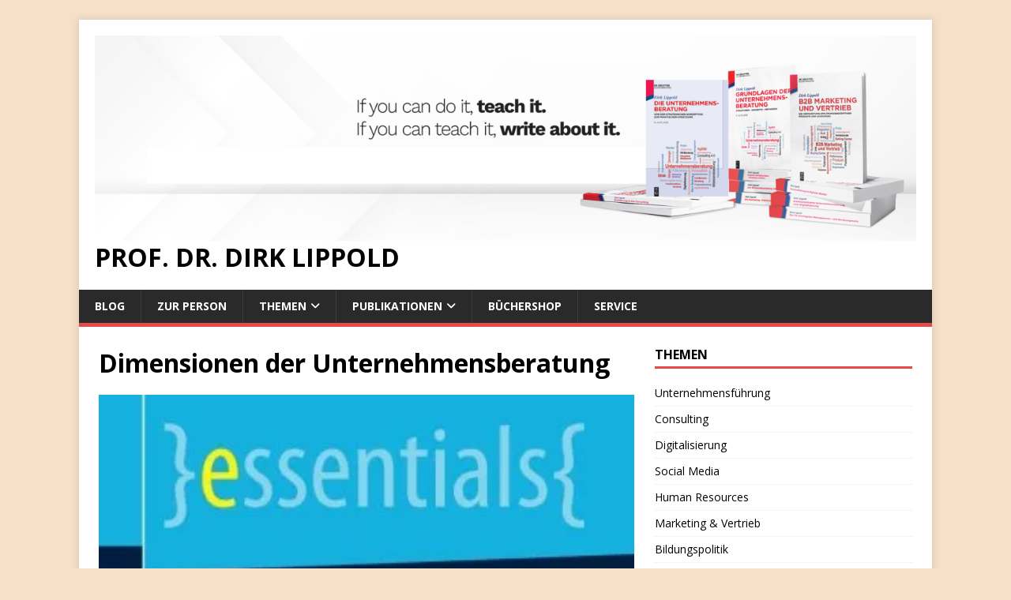

--- FILE ---
content_type: text/html; charset=UTF-8
request_url: https://dialog-lippold.de/wie-man-sich-dem-phaenomen-unternehmensberatung-am-besten-naehern-kann/dimensionen-der-unternehmensberatung-4
body_size: 13967
content:
<!DOCTYPE html>
<html class="no-js" lang="de">
<head>
<meta charset="UTF-8">
<meta name="viewport" content="width=device-width, initial-scale=1.0">
<link rel="profile" href="https://gmpg.org/xfn/11" />
<meta name='robots' content='index, follow, max-image-preview:large, max-snippet:-1, max-video-preview:-1' />

	<!-- This site is optimized with the Yoast SEO plugin v22.1 - https://yoast.com/wordpress/plugins/seo/ -->
	<title>Dimensionen der Unternehmensberatung - Prof. Dr. Dirk Lippold</title>
	<link rel="canonical" href="https://dialog-lippold.de/wie-man-sich-dem-phaenomen-unternehmensberatung-am-besten-naehern-kann/dimensionen-der-unternehmensberatung-4/" />
	<meta property="og:locale" content="de_DE" />
	<meta property="og:type" content="article" />
	<meta property="og:title" content="Dimensionen der Unternehmensberatung - Prof. Dr. Dirk Lippold" />
	<meta property="og:url" content="https://dialog-lippold.de/wie-man-sich-dem-phaenomen-unternehmensberatung-am-besten-naehern-kann/dimensionen-der-unternehmensberatung-4/" />
	<meta property="og:site_name" content="Prof. Dr. Dirk Lippold" />
	<meta property="og:image" content="https://dialog-lippold.de/wie-man-sich-dem-phaenomen-unternehmensberatung-am-besten-naehern-kann/dimensionen-der-unternehmensberatung-4" />
	<meta property="og:image:width" content="353" />
	<meta property="og:image:height" content="500" />
	<meta property="og:image:type" content="image/jpeg" />
	<meta name="twitter:card" content="summary_large_image" />
	<script type="application/ld+json" class="yoast-schema-graph">{"@context":"https://schema.org","@graph":[{"@type":"WebPage","@id":"https://dialog-lippold.de/wie-man-sich-dem-phaenomen-unternehmensberatung-am-besten-naehern-kann/dimensionen-der-unternehmensberatung-4/","url":"https://dialog-lippold.de/wie-man-sich-dem-phaenomen-unternehmensberatung-am-besten-naehern-kann/dimensionen-der-unternehmensberatung-4/","name":"Dimensionen der Unternehmensberatung - Prof. Dr. Dirk Lippold","isPartOf":{"@id":"https://dialog-lippold.de/#website"},"primaryImageOfPage":{"@id":"https://dialog-lippold.de/wie-man-sich-dem-phaenomen-unternehmensberatung-am-besten-naehern-kann/dimensionen-der-unternehmensberatung-4/#primaryimage"},"image":{"@id":"https://dialog-lippold.de/wie-man-sich-dem-phaenomen-unternehmensberatung-am-besten-naehern-kann/dimensionen-der-unternehmensberatung-4/#primaryimage"},"thumbnailUrl":"https://i0.wp.com/dialog-lippold.de/wp-content/uploads/2016/10/Dimensionen-der-Unternehmensberatung-1.jpg?fit=353%2C500&ssl=1","datePublished":"2017-03-05T12:20:42+00:00","dateModified":"2017-03-05T12:20:42+00:00","breadcrumb":{"@id":"https://dialog-lippold.de/wie-man-sich-dem-phaenomen-unternehmensberatung-am-besten-naehern-kann/dimensionen-der-unternehmensberatung-4/#breadcrumb"},"inLanguage":"de","potentialAction":[{"@type":"ReadAction","target":["https://dialog-lippold.de/wie-man-sich-dem-phaenomen-unternehmensberatung-am-besten-naehern-kann/dimensionen-der-unternehmensberatung-4/"]}]},{"@type":"ImageObject","inLanguage":"de","@id":"https://dialog-lippold.de/wie-man-sich-dem-phaenomen-unternehmensberatung-am-besten-naehern-kann/dimensionen-der-unternehmensberatung-4/#primaryimage","url":"https://i0.wp.com/dialog-lippold.de/wp-content/uploads/2016/10/Dimensionen-der-Unternehmensberatung-1.jpg?fit=353%2C500&ssl=1","contentUrl":"https://i0.wp.com/dialog-lippold.de/wp-content/uploads/2016/10/Dimensionen-der-Unternehmensberatung-1.jpg?fit=353%2C500&ssl=1"},{"@type":"BreadcrumbList","@id":"https://dialog-lippold.de/wie-man-sich-dem-phaenomen-unternehmensberatung-am-besten-naehern-kann/dimensionen-der-unternehmensberatung-4/#breadcrumb","itemListElement":[{"@type":"ListItem","position":1,"name":"Startseite","item":"https://dialog-lippold.de/"},{"@type":"ListItem","position":2,"name":"Wie man sich dem Phänomen &#8222;Unternehmensberatung&#8220; am besten nähern kann","item":"https://dialog-lippold.de/wie-man-sich-dem-phaenomen-unternehmensberatung-am-besten-naehern-kann"},{"@type":"ListItem","position":3,"name":"Dimensionen der Unternehmensberatung"}]},{"@type":"WebSite","@id":"https://dialog-lippold.de/#website","url":"https://dialog-lippold.de/","name":"Prof. Dr. Dirk Lippold","description":"","potentialAction":[{"@type":"SearchAction","target":{"@type":"EntryPoint","urlTemplate":"https://dialog-lippold.de/?s={search_term_string}"},"query-input":"required name=search_term_string"}],"inLanguage":"de"}]}</script>
	<!-- / Yoast SEO plugin. -->


<link rel='dns-prefetch' href='//secure.gravatar.com' />
<link rel='dns-prefetch' href='//stats.wp.com' />
<link rel='dns-prefetch' href='//fonts.googleapis.com' />
<link rel='dns-prefetch' href='//v0.wordpress.com' />
<link rel='dns-prefetch' href='//i0.wp.com' />
<link rel='dns-prefetch' href='//c0.wp.com' />
<link rel="alternate" type="application/rss+xml" title="Prof. Dr. Dirk Lippold &raquo; Feed" href="https://dialog-lippold.de/feed" />
<link rel="alternate" type="application/rss+xml" title="Prof. Dr. Dirk Lippold &raquo; Kommentar-Feed" href="https://dialog-lippold.de/comments/feed" />
<link rel="alternate" type="application/rss+xml" title="Prof. Dr. Dirk Lippold &raquo; Dimensionen der Unternehmensberatung-Kommentar-Feed" href="https://dialog-lippold.de/wie-man-sich-dem-phaenomen-unternehmensberatung-am-besten-naehern-kann/dimensionen-der-unternehmensberatung-4/feed" />
<link rel="alternate" title="oEmbed (JSON)" type="application/json+oembed" href="https://dialog-lippold.de/wp-json/oembed/1.0/embed?url=https%3A%2F%2Fdialog-lippold.de%2Fwie-man-sich-dem-phaenomen-unternehmensberatung-am-besten-naehern-kann%2Fdimensionen-der-unternehmensberatung-4" />
<link rel="alternate" title="oEmbed (XML)" type="text/xml+oembed" href="https://dialog-lippold.de/wp-json/oembed/1.0/embed?url=https%3A%2F%2Fdialog-lippold.de%2Fwie-man-sich-dem-phaenomen-unternehmensberatung-am-besten-naehern-kann%2Fdimensionen-der-unternehmensberatung-4&#038;format=xml" />
<style id='wp-img-auto-sizes-contain-inline-css' type='text/css'>
img:is([sizes=auto i],[sizes^="auto," i]){contain-intrinsic-size:3000px 1500px}
/*# sourceURL=wp-img-auto-sizes-contain-inline-css */
</style>
<style id='wp-emoji-styles-inline-css' type='text/css'>

	img.wp-smiley, img.emoji {
		display: inline !important;
		border: none !important;
		box-shadow: none !important;
		height: 1em !important;
		width: 1em !important;
		margin: 0 0.07em !important;
		vertical-align: -0.1em !important;
		background: none !important;
		padding: 0 !important;
	}
/*# sourceURL=wp-emoji-styles-inline-css */
</style>
<style id='wp-block-library-inline-css' type='text/css'>
:root{--wp-block-synced-color:#7a00df;--wp-block-synced-color--rgb:122,0,223;--wp-bound-block-color:var(--wp-block-synced-color);--wp-editor-canvas-background:#ddd;--wp-admin-theme-color:#007cba;--wp-admin-theme-color--rgb:0,124,186;--wp-admin-theme-color-darker-10:#006ba1;--wp-admin-theme-color-darker-10--rgb:0,107,160.5;--wp-admin-theme-color-darker-20:#005a87;--wp-admin-theme-color-darker-20--rgb:0,90,135;--wp-admin-border-width-focus:2px}@media (min-resolution:192dpi){:root{--wp-admin-border-width-focus:1.5px}}.wp-element-button{cursor:pointer}:root .has-very-light-gray-background-color{background-color:#eee}:root .has-very-dark-gray-background-color{background-color:#313131}:root .has-very-light-gray-color{color:#eee}:root .has-very-dark-gray-color{color:#313131}:root .has-vivid-green-cyan-to-vivid-cyan-blue-gradient-background{background:linear-gradient(135deg,#00d084,#0693e3)}:root .has-purple-crush-gradient-background{background:linear-gradient(135deg,#34e2e4,#4721fb 50%,#ab1dfe)}:root .has-hazy-dawn-gradient-background{background:linear-gradient(135deg,#faaca8,#dad0ec)}:root .has-subdued-olive-gradient-background{background:linear-gradient(135deg,#fafae1,#67a671)}:root .has-atomic-cream-gradient-background{background:linear-gradient(135deg,#fdd79a,#004a59)}:root .has-nightshade-gradient-background{background:linear-gradient(135deg,#330968,#31cdcf)}:root .has-midnight-gradient-background{background:linear-gradient(135deg,#020381,#2874fc)}:root{--wp--preset--font-size--normal:16px;--wp--preset--font-size--huge:42px}.has-regular-font-size{font-size:1em}.has-larger-font-size{font-size:2.625em}.has-normal-font-size{font-size:var(--wp--preset--font-size--normal)}.has-huge-font-size{font-size:var(--wp--preset--font-size--huge)}.has-text-align-center{text-align:center}.has-text-align-left{text-align:left}.has-text-align-right{text-align:right}.has-fit-text{white-space:nowrap!important}#end-resizable-editor-section{display:none}.aligncenter{clear:both}.items-justified-left{justify-content:flex-start}.items-justified-center{justify-content:center}.items-justified-right{justify-content:flex-end}.items-justified-space-between{justify-content:space-between}.screen-reader-text{border:0;clip-path:inset(50%);height:1px;margin:-1px;overflow:hidden;padding:0;position:absolute;width:1px;word-wrap:normal!important}.screen-reader-text:focus{background-color:#ddd;clip-path:none;color:#444;display:block;font-size:1em;height:auto;left:5px;line-height:normal;padding:15px 23px 14px;text-decoration:none;top:5px;width:auto;z-index:100000}html :where(.has-border-color){border-style:solid}html :where([style*=border-top-color]){border-top-style:solid}html :where([style*=border-right-color]){border-right-style:solid}html :where([style*=border-bottom-color]){border-bottom-style:solid}html :where([style*=border-left-color]){border-left-style:solid}html :where([style*=border-width]){border-style:solid}html :where([style*=border-top-width]){border-top-style:solid}html :where([style*=border-right-width]){border-right-style:solid}html :where([style*=border-bottom-width]){border-bottom-style:solid}html :where([style*=border-left-width]){border-left-style:solid}html :where(img[class*=wp-image-]){height:auto;max-width:100%}:where(figure){margin:0 0 1em}html :where(.is-position-sticky){--wp-admin--admin-bar--position-offset:var(--wp-admin--admin-bar--height,0px)}@media screen and (max-width:600px){html :where(.is-position-sticky){--wp-admin--admin-bar--position-offset:0px}}
.has-text-align-justify{text-align:justify;}

/*# sourceURL=wp-block-library-inline-css */
</style><style id='global-styles-inline-css' type='text/css'>
:root{--wp--preset--aspect-ratio--square: 1;--wp--preset--aspect-ratio--4-3: 4/3;--wp--preset--aspect-ratio--3-4: 3/4;--wp--preset--aspect-ratio--3-2: 3/2;--wp--preset--aspect-ratio--2-3: 2/3;--wp--preset--aspect-ratio--16-9: 16/9;--wp--preset--aspect-ratio--9-16: 9/16;--wp--preset--color--black: #000000;--wp--preset--color--cyan-bluish-gray: #abb8c3;--wp--preset--color--white: #ffffff;--wp--preset--color--pale-pink: #f78da7;--wp--preset--color--vivid-red: #cf2e2e;--wp--preset--color--luminous-vivid-orange: #ff6900;--wp--preset--color--luminous-vivid-amber: #fcb900;--wp--preset--color--light-green-cyan: #7bdcb5;--wp--preset--color--vivid-green-cyan: #00d084;--wp--preset--color--pale-cyan-blue: #8ed1fc;--wp--preset--color--vivid-cyan-blue: #0693e3;--wp--preset--color--vivid-purple: #9b51e0;--wp--preset--gradient--vivid-cyan-blue-to-vivid-purple: linear-gradient(135deg,rgb(6,147,227) 0%,rgb(155,81,224) 100%);--wp--preset--gradient--light-green-cyan-to-vivid-green-cyan: linear-gradient(135deg,rgb(122,220,180) 0%,rgb(0,208,130) 100%);--wp--preset--gradient--luminous-vivid-amber-to-luminous-vivid-orange: linear-gradient(135deg,rgb(252,185,0) 0%,rgb(255,105,0) 100%);--wp--preset--gradient--luminous-vivid-orange-to-vivid-red: linear-gradient(135deg,rgb(255,105,0) 0%,rgb(207,46,46) 100%);--wp--preset--gradient--very-light-gray-to-cyan-bluish-gray: linear-gradient(135deg,rgb(238,238,238) 0%,rgb(169,184,195) 100%);--wp--preset--gradient--cool-to-warm-spectrum: linear-gradient(135deg,rgb(74,234,220) 0%,rgb(151,120,209) 20%,rgb(207,42,186) 40%,rgb(238,44,130) 60%,rgb(251,105,98) 80%,rgb(254,248,76) 100%);--wp--preset--gradient--blush-light-purple: linear-gradient(135deg,rgb(255,206,236) 0%,rgb(152,150,240) 100%);--wp--preset--gradient--blush-bordeaux: linear-gradient(135deg,rgb(254,205,165) 0%,rgb(254,45,45) 50%,rgb(107,0,62) 100%);--wp--preset--gradient--luminous-dusk: linear-gradient(135deg,rgb(255,203,112) 0%,rgb(199,81,192) 50%,rgb(65,88,208) 100%);--wp--preset--gradient--pale-ocean: linear-gradient(135deg,rgb(255,245,203) 0%,rgb(182,227,212) 50%,rgb(51,167,181) 100%);--wp--preset--gradient--electric-grass: linear-gradient(135deg,rgb(202,248,128) 0%,rgb(113,206,126) 100%);--wp--preset--gradient--midnight: linear-gradient(135deg,rgb(2,3,129) 0%,rgb(40,116,252) 100%);--wp--preset--font-size--small: 13px;--wp--preset--font-size--medium: 20px;--wp--preset--font-size--large: 36px;--wp--preset--font-size--x-large: 42px;--wp--preset--spacing--20: 0.44rem;--wp--preset--spacing--30: 0.67rem;--wp--preset--spacing--40: 1rem;--wp--preset--spacing--50: 1.5rem;--wp--preset--spacing--60: 2.25rem;--wp--preset--spacing--70: 3.38rem;--wp--preset--spacing--80: 5.06rem;--wp--preset--shadow--natural: 6px 6px 9px rgba(0, 0, 0, 0.2);--wp--preset--shadow--deep: 12px 12px 50px rgba(0, 0, 0, 0.4);--wp--preset--shadow--sharp: 6px 6px 0px rgba(0, 0, 0, 0.2);--wp--preset--shadow--outlined: 6px 6px 0px -3px rgb(255, 255, 255), 6px 6px rgb(0, 0, 0);--wp--preset--shadow--crisp: 6px 6px 0px rgb(0, 0, 0);}:where(.is-layout-flex){gap: 0.5em;}:where(.is-layout-grid){gap: 0.5em;}body .is-layout-flex{display: flex;}.is-layout-flex{flex-wrap: wrap;align-items: center;}.is-layout-flex > :is(*, div){margin: 0;}body .is-layout-grid{display: grid;}.is-layout-grid > :is(*, div){margin: 0;}:where(.wp-block-columns.is-layout-flex){gap: 2em;}:where(.wp-block-columns.is-layout-grid){gap: 2em;}:where(.wp-block-post-template.is-layout-flex){gap: 1.25em;}:where(.wp-block-post-template.is-layout-grid){gap: 1.25em;}.has-black-color{color: var(--wp--preset--color--black) !important;}.has-cyan-bluish-gray-color{color: var(--wp--preset--color--cyan-bluish-gray) !important;}.has-white-color{color: var(--wp--preset--color--white) !important;}.has-pale-pink-color{color: var(--wp--preset--color--pale-pink) !important;}.has-vivid-red-color{color: var(--wp--preset--color--vivid-red) !important;}.has-luminous-vivid-orange-color{color: var(--wp--preset--color--luminous-vivid-orange) !important;}.has-luminous-vivid-amber-color{color: var(--wp--preset--color--luminous-vivid-amber) !important;}.has-light-green-cyan-color{color: var(--wp--preset--color--light-green-cyan) !important;}.has-vivid-green-cyan-color{color: var(--wp--preset--color--vivid-green-cyan) !important;}.has-pale-cyan-blue-color{color: var(--wp--preset--color--pale-cyan-blue) !important;}.has-vivid-cyan-blue-color{color: var(--wp--preset--color--vivid-cyan-blue) !important;}.has-vivid-purple-color{color: var(--wp--preset--color--vivid-purple) !important;}.has-black-background-color{background-color: var(--wp--preset--color--black) !important;}.has-cyan-bluish-gray-background-color{background-color: var(--wp--preset--color--cyan-bluish-gray) !important;}.has-white-background-color{background-color: var(--wp--preset--color--white) !important;}.has-pale-pink-background-color{background-color: var(--wp--preset--color--pale-pink) !important;}.has-vivid-red-background-color{background-color: var(--wp--preset--color--vivid-red) !important;}.has-luminous-vivid-orange-background-color{background-color: var(--wp--preset--color--luminous-vivid-orange) !important;}.has-luminous-vivid-amber-background-color{background-color: var(--wp--preset--color--luminous-vivid-amber) !important;}.has-light-green-cyan-background-color{background-color: var(--wp--preset--color--light-green-cyan) !important;}.has-vivid-green-cyan-background-color{background-color: var(--wp--preset--color--vivid-green-cyan) !important;}.has-pale-cyan-blue-background-color{background-color: var(--wp--preset--color--pale-cyan-blue) !important;}.has-vivid-cyan-blue-background-color{background-color: var(--wp--preset--color--vivid-cyan-blue) !important;}.has-vivid-purple-background-color{background-color: var(--wp--preset--color--vivid-purple) !important;}.has-black-border-color{border-color: var(--wp--preset--color--black) !important;}.has-cyan-bluish-gray-border-color{border-color: var(--wp--preset--color--cyan-bluish-gray) !important;}.has-white-border-color{border-color: var(--wp--preset--color--white) !important;}.has-pale-pink-border-color{border-color: var(--wp--preset--color--pale-pink) !important;}.has-vivid-red-border-color{border-color: var(--wp--preset--color--vivid-red) !important;}.has-luminous-vivid-orange-border-color{border-color: var(--wp--preset--color--luminous-vivid-orange) !important;}.has-luminous-vivid-amber-border-color{border-color: var(--wp--preset--color--luminous-vivid-amber) !important;}.has-light-green-cyan-border-color{border-color: var(--wp--preset--color--light-green-cyan) !important;}.has-vivid-green-cyan-border-color{border-color: var(--wp--preset--color--vivid-green-cyan) !important;}.has-pale-cyan-blue-border-color{border-color: var(--wp--preset--color--pale-cyan-blue) !important;}.has-vivid-cyan-blue-border-color{border-color: var(--wp--preset--color--vivid-cyan-blue) !important;}.has-vivid-purple-border-color{border-color: var(--wp--preset--color--vivid-purple) !important;}.has-vivid-cyan-blue-to-vivid-purple-gradient-background{background: var(--wp--preset--gradient--vivid-cyan-blue-to-vivid-purple) !important;}.has-light-green-cyan-to-vivid-green-cyan-gradient-background{background: var(--wp--preset--gradient--light-green-cyan-to-vivid-green-cyan) !important;}.has-luminous-vivid-amber-to-luminous-vivid-orange-gradient-background{background: var(--wp--preset--gradient--luminous-vivid-amber-to-luminous-vivid-orange) !important;}.has-luminous-vivid-orange-to-vivid-red-gradient-background{background: var(--wp--preset--gradient--luminous-vivid-orange-to-vivid-red) !important;}.has-very-light-gray-to-cyan-bluish-gray-gradient-background{background: var(--wp--preset--gradient--very-light-gray-to-cyan-bluish-gray) !important;}.has-cool-to-warm-spectrum-gradient-background{background: var(--wp--preset--gradient--cool-to-warm-spectrum) !important;}.has-blush-light-purple-gradient-background{background: var(--wp--preset--gradient--blush-light-purple) !important;}.has-blush-bordeaux-gradient-background{background: var(--wp--preset--gradient--blush-bordeaux) !important;}.has-luminous-dusk-gradient-background{background: var(--wp--preset--gradient--luminous-dusk) !important;}.has-pale-ocean-gradient-background{background: var(--wp--preset--gradient--pale-ocean) !important;}.has-electric-grass-gradient-background{background: var(--wp--preset--gradient--electric-grass) !important;}.has-midnight-gradient-background{background: var(--wp--preset--gradient--midnight) !important;}.has-small-font-size{font-size: var(--wp--preset--font-size--small) !important;}.has-medium-font-size{font-size: var(--wp--preset--font-size--medium) !important;}.has-large-font-size{font-size: var(--wp--preset--font-size--large) !important;}.has-x-large-font-size{font-size: var(--wp--preset--font-size--x-large) !important;}
/*# sourceURL=global-styles-inline-css */
</style>

<style id='classic-theme-styles-inline-css' type='text/css'>
/*! This file is auto-generated */
.wp-block-button__link{color:#fff;background-color:#32373c;border-radius:9999px;box-shadow:none;text-decoration:none;padding:calc(.667em + 2px) calc(1.333em + 2px);font-size:1.125em}.wp-block-file__button{background:#32373c;color:#fff;text-decoration:none}
/*# sourceURL=/wp-includes/css/classic-themes.min.css */
</style>
<link rel='stylesheet' id='mh-google-fonts-css' href='https://fonts.googleapis.com/css?family=Open+Sans:400,400italic,700,600' type='text/css' media='all' />
<link rel='stylesheet' id='mh-magazine-lite-css' href='https://dialog-lippold.de/wp-content/themes/mh-magazine-lite/style.css?ver=2.9.2' type='text/css' media='all' />
<link rel='stylesheet' id='mh-font-awesome-css' href='https://dialog-lippold.de/wp-content/themes/mh-magazine-lite/includes/font-awesome.min.css' type='text/css' media='all' />
<link rel='stylesheet' id='ngg_trigger_buttons-css' href='https://dialog-lippold.de/wp-content/plugins/nextgen-gallery/static/GalleryDisplay/trigger_buttons.css?ver=3.58' type='text/css' media='all' />
<link rel='stylesheet' id='fancybox-0-css' href='https://dialog-lippold.de/wp-content/plugins/nextgen-gallery/static/Lightbox/fancybox/jquery.fancybox-1.3.4.css?ver=3.58' type='text/css' media='all' />
<link rel='stylesheet' id='fontawesome_v4_shim_style-css' href='https://dialog-lippold.de/wp-content/plugins/nextgen-gallery/static/FontAwesome/css/v4-shims.min.css?ver=6.9' type='text/css' media='all' />
<link rel='stylesheet' id='fontawesome-css' href='https://dialog-lippold.de/wp-content/plugins/nextgen-gallery/static/FontAwesome/css/all.min.css?ver=6.9' type='text/css' media='all' />
<link rel='stylesheet' id='ngg_basic_slideshow_style-css' href='https://dialog-lippold.de/wp-content/plugins/nextgen-gallery/static/Slideshow/ngg_basic_slideshow.css?ver=3.58' type='text/css' media='all' />
<link rel='stylesheet' id='ngg_slick_slideshow_style-css' href='https://dialog-lippold.de/wp-content/plugins/nextgen-gallery/static/Slideshow/slick/slick.css?ver=3.58' type='text/css' media='all' />
<link rel='stylesheet' id='ngg_slick_slideshow_theme-css' href='https://dialog-lippold.de/wp-content/plugins/nextgen-gallery/static/Slideshow/slick/slick-theme.css?ver=3.58' type='text/css' media='all' />
<link rel='stylesheet' id='nextgen_widgets_style-css' href='https://dialog-lippold.de/wp-content/plugins/nextgen-gallery/static/Widget/display.css?ver=3.58' type='text/css' media='all' />
<link rel='stylesheet' id='nextgen_basic_slideshow_style-css' href='https://dialog-lippold.de/wp-content/plugins/nextgen-gallery/static/Slideshow/ngg_basic_slideshow.css?ver=3.58' type='text/css' media='all' />
<link rel='stylesheet' id='jetpack_css-css' href='https://c0.wp.com/p/jetpack/13.1.4/css/jetpack.css' type='text/css' media='all' />
<script type="text/javascript" src="https://c0.wp.com/c/6.9/wp-includes/js/jquery/jquery.min.js" id="jquery-core-js"></script>
<script type="text/javascript" src="https://c0.wp.com/c/6.9/wp-includes/js/jquery/jquery-migrate.min.js" id="jquery-migrate-js"></script>
<script type="text/javascript" src="https://dialog-lippold.de/wp-content/themes/mh-magazine-lite/js/scripts.js?ver=2.9.2" id="mh-scripts-js"></script>
<script type="text/javascript" id="photocrati_ajax-js-extra">
/* <![CDATA[ */
var photocrati_ajax = {"url":"https://dialog-lippold.de/index.php?photocrati_ajax=1","rest_url":"https://dialog-lippold.de/wp-json/","wp_home_url":"https://dialog-lippold.de","wp_site_url":"https://dialog-lippold.de","wp_root_url":"https://dialog-lippold.de","wp_plugins_url":"https://dialog-lippold.de/wp-content/plugins","wp_content_url":"https://dialog-lippold.de/wp-content","wp_includes_url":"https://dialog-lippold.de/wp-includes/","ngg_param_slug":"nggallery"};
//# sourceURL=photocrati_ajax-js-extra
/* ]]> */
</script>
<script type="text/javascript" src="https://dialog-lippold.de/wp-content/plugins/nextgen-gallery/static/Legacy/ajax.min.js?ver=3.58" id="photocrati_ajax-js"></script>
<script type="text/javascript" src="https://dialog-lippold.de/wp-content/plugins/nextgen-gallery/static/FontAwesome/js/v4-shims.min.js?ver=5.3.1" id="fontawesome_v4_shim-js"></script>
<script type="text/javascript" defer crossorigin="anonymous" data-auto-replace-svg="false" data-keep-original-source="false" data-search-pseudo-elements src="https://dialog-lippold.de/wp-content/plugins/nextgen-gallery/static/FontAwesome/js/all.min.js?ver=5.3.1" id="fontawesome-js"></script>
<script type="text/javascript" src="https://dialog-lippold.de/wp-content/plugins/nextgen-gallery/static/Slideshow/slick/slick-1.8.0-modded.js?ver=3.58" id="ngg_slick-js"></script>
<link rel="https://api.w.org/" href="https://dialog-lippold.de/wp-json/" /><link rel="alternate" title="JSON" type="application/json" href="https://dialog-lippold.de/wp-json/wp/v2/media/791" /><link rel="EditURI" type="application/rsd+xml" title="RSD" href="https://dialog-lippold.de/xmlrpc.php?rsd" />
<meta name="generator" content="WordPress 6.9" />
<link rel='shortlink' href='https://wp.me/aeemER-cL' />
	<style>img#wpstats{display:none}</style>
		<!--[if lt IE 9]>
<script src="https://dialog-lippold.de/wp-content/themes/mh-magazine-lite/js/css3-mediaqueries.js"></script>
<![endif]-->
<style type="text/css" id="custom-background-css">
body.custom-background { background-color: #f6e0c8; }
</style>
	<link rel='stylesheet' id='mailpoet_public-css' href='https://dialog-lippold.de/wp-content/plugins/mailpoet/assets/dist/css/mailpoet-public.6d11f60f.css?ver=6.9' type='text/css' media='all' />
<link rel='stylesheet' id='mailpoet_custom_fonts_0-css' href='https://fonts.googleapis.com/css?family=Abril+FatFace%3A400%2C400i%2C700%2C700i%7CAlegreya%3A400%2C400i%2C700%2C700i%7CAlegreya+Sans%3A400%2C400i%2C700%2C700i%7CAmatic+SC%3A400%2C400i%2C700%2C700i%7CAnonymous+Pro%3A400%2C400i%2C700%2C700i%7CArchitects+Daughter%3A400%2C400i%2C700%2C700i%7CArchivo%3A400%2C400i%2C700%2C700i%7CArchivo+Narrow%3A400%2C400i%2C700%2C700i%7CAsap%3A400%2C400i%2C700%2C700i%7CBarlow%3A400%2C400i%2C700%2C700i%7CBioRhyme%3A400%2C400i%2C700%2C700i%7CBonbon%3A400%2C400i%2C700%2C700i%7CCabin%3A400%2C400i%2C700%2C700i%7CCairo%3A400%2C400i%2C700%2C700i%7CCardo%3A400%2C400i%2C700%2C700i%7CChivo%3A400%2C400i%2C700%2C700i%7CConcert+One%3A400%2C400i%2C700%2C700i%7CCormorant%3A400%2C400i%2C700%2C700i%7CCrimson+Text%3A400%2C400i%2C700%2C700i%7CEczar%3A400%2C400i%2C700%2C700i%7CExo+2%3A400%2C400i%2C700%2C700i%7CFira+Sans%3A400%2C400i%2C700%2C700i%7CFjalla+One%3A400%2C400i%2C700%2C700i%7CFrank+Ruhl+Libre%3A400%2C400i%2C700%2C700i%7CGreat+Vibes%3A400%2C400i%2C700%2C700i&#038;ver=6.9' type='text/css' media='all' />
<link rel='stylesheet' id='mailpoet_custom_fonts_1-css' href='https://fonts.googleapis.com/css?family=Heebo%3A400%2C400i%2C700%2C700i%7CIBM+Plex%3A400%2C400i%2C700%2C700i%7CInconsolata%3A400%2C400i%2C700%2C700i%7CIndie+Flower%3A400%2C400i%2C700%2C700i%7CInknut+Antiqua%3A400%2C400i%2C700%2C700i%7CInter%3A400%2C400i%2C700%2C700i%7CKarla%3A400%2C400i%2C700%2C700i%7CLibre+Baskerville%3A400%2C400i%2C700%2C700i%7CLibre+Franklin%3A400%2C400i%2C700%2C700i%7CMontserrat%3A400%2C400i%2C700%2C700i%7CNeuton%3A400%2C400i%2C700%2C700i%7CNotable%3A400%2C400i%2C700%2C700i%7CNothing+You+Could+Do%3A400%2C400i%2C700%2C700i%7CNoto+Sans%3A400%2C400i%2C700%2C700i%7CNunito%3A400%2C400i%2C700%2C700i%7COld+Standard+TT%3A400%2C400i%2C700%2C700i%7COxygen%3A400%2C400i%2C700%2C700i%7CPacifico%3A400%2C400i%2C700%2C700i%7CPoppins%3A400%2C400i%2C700%2C700i%7CProza+Libre%3A400%2C400i%2C700%2C700i%7CPT+Sans%3A400%2C400i%2C700%2C700i%7CPT+Serif%3A400%2C400i%2C700%2C700i%7CRakkas%3A400%2C400i%2C700%2C700i%7CReenie+Beanie%3A400%2C400i%2C700%2C700i%7CRoboto+Slab%3A400%2C400i%2C700%2C700i&#038;ver=6.9' type='text/css' media='all' />
<link rel='stylesheet' id='mailpoet_custom_fonts_2-css' href='https://fonts.googleapis.com/css?family=Ropa+Sans%3A400%2C400i%2C700%2C700i%7CRubik%3A400%2C400i%2C700%2C700i%7CShadows+Into+Light%3A400%2C400i%2C700%2C700i%7CSpace+Mono%3A400%2C400i%2C700%2C700i%7CSpectral%3A400%2C400i%2C700%2C700i%7CSue+Ellen+Francisco%3A400%2C400i%2C700%2C700i%7CTitillium+Web%3A400%2C400i%2C700%2C700i%7CUbuntu%3A400%2C400i%2C700%2C700i%7CVarela%3A400%2C400i%2C700%2C700i%7CVollkorn%3A400%2C400i%2C700%2C700i%7CWork+Sans%3A400%2C400i%2C700%2C700i%7CYatra+One%3A400%2C400i%2C700%2C700i&#038;ver=6.9' type='text/css' media='all' />
</head>
<body data-rsssl=1 id="mh-mobile" class="attachment wp-singular attachment-template-default single single-attachment postid-791 attachmentid-791 attachment-jpeg custom-background wp-custom-logo wp-theme-mh-magazine-lite mh-right-sb" itemscope="itemscope" itemtype="https://schema.org/WebPage">
<div class="mh-container mh-container-outer">
<div class="mh-header-mobile-nav mh-clearfix"></div>
<header class="mh-header" itemscope="itemscope" itemtype="https://schema.org/WPHeader">
	<div class="mh-container mh-container-inner mh-row mh-clearfix">
		<div class="mh-custom-header mh-clearfix">
<div class="mh-site-identity">
<div class="mh-site-logo" role="banner" itemscope="itemscope" itemtype="https://schema.org/Brand">
<a href="https://dialog-lippold.de/" class="custom-logo-link" rel="home"><img width="2000" height="500" src="https://i0.wp.com/dialog-lippold.de/wp-content/uploads/2022/10/cropped-Blog_Template_2.png?fit=2000%2C500&amp;ssl=1" class="custom-logo" alt="Prof. Dr. Dirk Lippold" decoding="async" fetchpriority="high" srcset="https://i0.wp.com/dialog-lippold.de/wp-content/uploads/2022/10/cropped-Blog_Template_2.png?w=2000&amp;ssl=1 2000w, https://i0.wp.com/dialog-lippold.de/wp-content/uploads/2022/10/cropped-Blog_Template_2.png?resize=300%2C75&amp;ssl=1 300w, https://i0.wp.com/dialog-lippold.de/wp-content/uploads/2022/10/cropped-Blog_Template_2.png?resize=1024%2C256&amp;ssl=1 1024w, https://i0.wp.com/dialog-lippold.de/wp-content/uploads/2022/10/cropped-Blog_Template_2.png?resize=768%2C192&amp;ssl=1 768w, https://i0.wp.com/dialog-lippold.de/wp-content/uploads/2022/10/cropped-Blog_Template_2.png?resize=1536%2C384&amp;ssl=1 1536w, https://i0.wp.com/dialog-lippold.de/wp-content/uploads/2022/10/cropped-Blog_Template_2.png?resize=1320%2C330&amp;ssl=1 1320w" sizes="(max-width: 2000px) 100vw, 2000px" /></a><style type="text/css" id="mh-header-css">.mh-header-title, .mh-header-tagline { color: #020202; }</style>
<div class="mh-header-text">
<a class="mh-header-text-link" href="https://dialog-lippold.de/" title="Prof. Dr. Dirk Lippold" rel="home">
<h2 class="mh-header-title">Prof. Dr. Dirk Lippold</h2>
</a>
</div>
</div>
</div>
</div>
	</div>
	<div class="mh-main-nav-wrap">
		<nav class="mh-navigation mh-main-nav mh-container mh-container-inner mh-clearfix" itemscope="itemscope" itemtype="https://schema.org/SiteNavigationElement">
			<div class="menu-main0-container"><ul id="menu-main0" class="menu"><li id="menu-item-68" class="menu-item menu-item-type-custom menu-item-object-custom menu-item-home menu-item-68"><a href="https://dialog-lippold.de">Blog</a></li>
<li id="menu-item-76" class="menu-item menu-item-type-post_type menu-item-object-page menu-item-76"><a href="https://dialog-lippold.de/zur-person">Zur Person</a></li>
<li id="menu-item-496" class="menu-item menu-item-type-custom menu-item-object-custom menu-item-has-children menu-item-496"><a href="/category/themen">Themen</a>
<ul class="sub-menu">
	<li id="menu-item-106" class="menu-item menu-item-type-custom menu-item-object-custom menu-item-106"><a href="/category/unternehmen">Unternehmensführung</a></li>
	<li id="menu-item-103" class="menu-item menu-item-type-custom menu-item-object-custom menu-item-103"><a href="/category/consulting">Consulting</a></li>
	<li id="menu-item-2390" class="menu-item menu-item-type-custom menu-item-object-custom menu-item-2390"><a href="/category/digitalisierung">Digitalisierung</a></li>
	<li id="menu-item-3275" class="menu-item menu-item-type-custom menu-item-object-custom menu-item-3275"><a href="/category/social-media">Social Media</a></li>
	<li id="menu-item-105" class="menu-item menu-item-type-custom menu-item-object-custom menu-item-105"><a href="/category/personal">Human Resources</a></li>
	<li id="menu-item-104" class="menu-item menu-item-type-custom menu-item-object-custom menu-item-104"><a href="/category/marketing">Marketing &#038; Vertrieb</a></li>
	<li id="menu-item-100" class="menu-item menu-item-type-custom menu-item-object-custom menu-item-100"><a href="/category/bildungspolitik">Bildungspolitik</a></li>
	<li id="menu-item-485" class="menu-item menu-item-type-custom menu-item-object-custom menu-item-485"><a href="/category/start-ups">Start-ups</a></li>
	<li id="menu-item-487" class="menu-item menu-item-type-custom menu-item-object-custom menu-item-487"><a href="/category/organisationsmanagement">Organisation</a></li>
	<li id="menu-item-896" class="menu-item menu-item-type-custom menu-item-object-custom menu-item-896"><a href="/category/nachhaltigkeit">Nachhaltigkeit</a></li>
</ul>
</li>
<li id="menu-item-491" class="menu-item menu-item-type-custom menu-item-object-custom menu-item-has-children menu-item-491"><a href="/category/publikationen">Publikationen</a>
<ul class="sub-menu">
	<li id="menu-item-492" class="menu-item menu-item-type-custom menu-item-object-custom menu-item-492"><a href="/category/buecher">Bücher</a></li>
	<li id="menu-item-493" class="menu-item menu-item-type-custom menu-item-object-custom menu-item-493"><a href="/category/gastbeitraege">Gastbeiträge</a></li>
</ul>
</li>
<li id="menu-item-1197" class="menu-item menu-item-type-post_type menu-item-object-page menu-item-1197"><a href="https://dialog-lippold.de/buchshop">Büchershop</a></li>
<li id="menu-item-579" class="menu-item menu-item-type-post_type menu-item-object-page menu-item-579"><a href="https://dialog-lippold.de/shop">Service</a></li>
</ul></div>		</nav>
	</div>
</header><div class="mh-wrapper mh-clearfix">
	<div id="main-content" class="mh-content" role="main">			<article id="post-791" class="post-791 attachment type-attachment status-inherit hentry">
				<header class="entry-header">
					<h1 class="entry-title">Dimensionen der Unternehmensberatung</h1>				</header>
				<figure class="entry-thumbnail">
										<a href="https://dialog-lippold.de/wp-content/uploads/2016/10/Dimensionen-der-Unternehmensberatung-1.jpg" title="Dimensionen der Unternehmensberatung" rel="attachment" target="_blank">
						<img src="https://i0.wp.com/dialog-lippold.de/wp-content/uploads/2016/10/Dimensionen-der-Unternehmensberatung-1.jpg?fit=353%2C500&#038;ssl=1" width="353" height="500" class="attachment-medium" alt="Dimensionen der Unternehmensberatung" />
					</a>
									</figure>
							</article><nav class="mh-post-nav mh-row mh-clearfix" itemscope="itemscope" itemtype="https://schema.org/SiteNavigationElement">
<div class="mh-col-1-2 mh-post-nav-item mh-post-nav-prev">
<a href='https://dialog-lippold.de/wie-man-sich-dem-phaenomen-unternehmensberatung-am-besten-naehern-kann/dimensionen-der-unternehmensberatung-3'><span>Zurück</span></a></div>
<div class="mh-col-1-2 mh-post-nav-item mh-post-nav-next">
</div>
</nav>
		<h4 id="mh-comments" class="mh-widget-title mh-comment-form-title">
			<span class="mh-widget-title-inner">
				Ersten Kommentar schreiben			</span>
		</h4>	<div id="respond" class="comment-respond">
		<h3 id="reply-title" class="comment-reply-title">Antworten <small><a rel="nofollow" id="cancel-comment-reply-link" href="/wie-man-sich-dem-phaenomen-unternehmensberatung-am-besten-naehern-kann/dimensionen-der-unternehmensberatung-4#respond" style="display:none;">Antwort abbrechen</a></small></h3><form action="https://dialog-lippold.de/wp-comments-post.php" method="post" id="commentform" class="comment-form"><p class="comment-notes">Ihre E-Mail-Adresse wird nicht veröffentlicht.</p><p class="comment-form-comment"><label for="comment">Kommentar</label><br/><textarea id="comment" name="comment" cols="45" rows="5" aria-required="true"></textarea></p><p class="comment-form-author"><label for="author">Name</label><span class="required">*</span><br/><input id="author" name="author" type="text" value="" size="30" aria-required='true' /></p>
<p class="comment-form-email"><label for="email">E-Mail</label><span class="required">*</span><br/><input id="email" name="email" type="text" value="" size="30" aria-required='true' /></p>
<p class="comment-form-url"><label for="url">Website</label><br/><input id="url" name="url" type="text" value="" size="30" /></p>
<p class="comment-form-cookies-consent"><input id="wp-comment-cookies-consent" name="wp-comment-cookies-consent" type="checkbox" value="yes" /><label for="wp-comment-cookies-consent">Meinen Namen, E-Mail und Website in diesem Browser speichern, bis ich wieder kommentiere.</label></p>
<p class="form-submit"><input name="submit" type="submit" id="submit" class="submit" value="Kommentar abschicken" /> <input type='hidden' name='comment_post_ID' value='791' id='comment_post_ID' />
<input type='hidden' name='comment_parent' id='comment_parent' value='0' />
</p><p style="display: none;"><input type="hidden" id="akismet_comment_nonce" name="akismet_comment_nonce" value="71c6df9f6d" /></p><p style="display: none !important;" class="akismet-fields-container" data-prefix="ak_"><label>&#916;<textarea name="ak_hp_textarea" cols="45" rows="8" maxlength="100"></textarea></label><input type="hidden" id="ak_js_1" name="ak_js" value="246"/><script>document.getElementById( "ak_js_1" ).setAttribute( "value", ( new Date() ).getTime() );</script></p></form>	</div><!-- #respond -->
	<p class="akismet_comment_form_privacy_notice">Diese Website verwendet Akismet, um Spam zu reduzieren. <a href="https://akismet.com/privacy/" target="_blank" rel="nofollow noopener">Erfahren Sie, wie Ihre Kommentardaten verarbeitet werden.</a></p>	</div>
	<aside class="mh-widget-col-1 mh-sidebar" itemscope="itemscope" itemtype="https://schema.org/WPSideBar"><div id="nav_menu-13" class="mh-widget widget_nav_menu"><h4 class="mh-widget-title"><span class="mh-widget-title-inner">Themen</span></h4><div class="menu-sidebar-container"><ul id="menu-sidebar" class="menu"><li id="menu-item-2269" class="menu-item menu-item-type-custom menu-item-object-custom menu-item-2269"><a href="/category/unternehmen">Unternehmensführung</a></li>
<li id="menu-item-2270" class="menu-item menu-item-type-custom menu-item-object-custom menu-item-2270"><a href="/category/consulting">Consulting</a></li>
<li id="menu-item-2392" class="menu-item menu-item-type-custom menu-item-object-custom menu-item-2392"><a href="/category/digitalisierung">Digitalisierung</a></li>
<li id="menu-item-3274" class="menu-item menu-item-type-custom menu-item-object-custom menu-item-3274"><a href="/category/social-media">Social Media</a></li>
<li id="menu-item-2271" class="menu-item menu-item-type-custom menu-item-object-custom menu-item-2271"><a href="/category/personal">Human Resources</a></li>
<li id="menu-item-2272" class="menu-item menu-item-type-custom menu-item-object-custom menu-item-2272"><a href="/category/marketing">Marketing &#038; Vertrieb</a></li>
<li id="menu-item-2273" class="menu-item menu-item-type-custom menu-item-object-custom menu-item-2273"><a href="/category/bildungspolitik">Bildungspolitik</a></li>
<li id="menu-item-2274" class="menu-item menu-item-type-custom menu-item-object-custom menu-item-2274"><a href="/category/start-ups">Start-ups</a></li>
<li id="menu-item-2275" class="menu-item menu-item-type-custom menu-item-object-custom menu-item-2275"><a href="/category/organisationsmanagement">Organisation</a></li>
<li id="menu-item-2276" class="menu-item menu-item-type-custom menu-item-object-custom menu-item-2276"><a href="/category/nachhaltigkeit">Nachhaltigkeit</a></li>
</ul></div></div><div id="search-2" class="mh-widget widget_search"><h4 class="mh-widget-title"><span class="mh-widget-title-inner">Suche</span></h4><form role="search" method="get" class="search-form" action="https://dialog-lippold.de/">
				<label>
					<span class="screen-reader-text">Suche nach:</span>
					<input type="search" class="search-field" placeholder="Suchen …" value="" name="s" />
				</label>
				<input type="submit" class="search-submit" value="Suchen" />
			</form></div>      <div id="mailpoet_form-5" class="mh-widget widget_mailpoet_form">
  
      <h4 class="mh-widget-title"><span class="mh-widget-title-inner">Anmeldung zum Newsletter</span></h4>
  
  <div class="
    mailpoet_form_popup_overlay
      "></div>
  <div
    id="mailpoet_form_1"
    class="
      mailpoet_form
      mailpoet_form_widget
      mailpoet_form_position_
      mailpoet_form_animation_
    "
      >

    <style type="text/css">
     #mailpoet_form_1 .mailpoet_form {  }
#mailpoet_form_1 .mailpoet_paragraph { line-height: 20px; }
#mailpoet_form_1 .mailpoet_segment_label, #mailpoet_form_1 .mailpoet_text_label, #mailpoet_form_1 .mailpoet_textarea_label, #mailpoet_form_1 .mailpoet_select_label, #mailpoet_form_1 .mailpoet_radio_label, #mailpoet_form_1 .mailpoet_checkbox_label, #mailpoet_form_1 .mailpoet_list_label, #mailpoet_form_1 .mailpoet_date_label { display: block; font-weight: bold; }
#mailpoet_form_1 .mailpoet_text, #mailpoet_form_1 .mailpoet_textarea, #mailpoet_form_1 .mailpoet_select, #mailpoet_form_1 .mailpoet_date_month, #mailpoet_form_1 .mailpoet_date_day, #mailpoet_form_1 .mailpoet_date_year, #mailpoet_form_1 .mailpoet_date { display: block; }
#mailpoet_form_1 .mailpoet_text, #mailpoet_form_1 .mailpoet_textarea { width: 200px; }
#mailpoet_form_1 .mailpoet_checkbox {  }
#mailpoet_form_1 .mailpoet_submit input {  }
#mailpoet_form_1 .mailpoet_divider {  }
#mailpoet_form_1 .mailpoet_message {  }
#mailpoet_form_1 .mailpoet_validate_success { color: #468847; }
#mailpoet_form_1 .mailpoet_validate_error { color: #b94a48; }#mailpoet_form_1{;}#mailpoet_form_1 .mailpoet_message {margin: 0; padding: 0 20px;}#mailpoet_form_1 .mailpoet_paragraph.last {margin-bottom: 0} @media (max-width: 500px) {#mailpoet_form_1 {background-image: none;}} @media (min-width: 500px) {#mailpoet_form_1 .last .mailpoet_paragraph:last-child {margin-bottom: 0}}  @media (max-width: 500px) {#mailpoet_form_1 .mailpoet_form_column:last-child .mailpoet_paragraph:last-child {margin-bottom: 0}} 
    </style>

    <form
      target="_self"
      method="post"
      action="https://dialog-lippold.de/wp-admin/admin-post.php?action=mailpoet_subscription_form"
      class="mailpoet_form mailpoet_form_form mailpoet_form_widget"
      novalidate
      data-delay=""
      data-exit-intent-enabled=""
      data-font-family=""
      data-cookie-expiration-time=""
    >
      <input type="hidden" name="data[form_id]" value="1" />
      <input type="hidden" name="token" value="79370530c3" />
      <input type="hidden" name="api_version" value="v1" />
      <input type="hidden" name="endpoint" value="subscribers" />
      <input type="hidden" name="mailpoet_method" value="subscribe" />

      <label class="mailpoet_hp_email_label" style="display: none !important;">Bitte dieses Feld leer lassen<input type="email" name="data[email]"/></label><div class="mailpoet_paragraph"><label for="form_email_1" class="mailpoet_text_label" data-automation-id="form_email_label" >Email <span class="mailpoet_required">*</span></label><input type="email" autocomplete="email" class="mailpoet_text" id="form_email_1" name="data[form_field_NGVjNWJmZTJmMTM4X2VtYWls]" title="Email" value="" data-automation-id="form_email" data-parsley-required="true" data-parsley-minlength="6" data-parsley-maxlength="150" data-parsley-type-message="Dieser Wert sollte eine gültige E-Mail-Adresse sein." data-parsley-errors-container=".mailpoet_error_email_" data-parsley-required-message="Dieses Feld ist erforderlich."/></div>
<div class="mailpoet_paragraph" ><div height: 260px><br />
</div></div>
<div class="mailpoet_paragraph"><input type="submit" class="mailpoet_submit" value="Anmelden" data-automation-id="subscribe-submit-button" style="border-color:transparent;" /><span class="mailpoet_form_loading"><span class="mailpoet_bounce1"></span><span class="mailpoet_bounce2"></span><span class="mailpoet_bounce3"></span></span></div>
<div class="mailpoet_paragraph" ><div height: 260px><br />
</div></div>

      <div class="mailpoet_message">
        <p class="mailpoet_validate_success"
                style="display:none;"
                >Bitte bestätigen Sie Ihre E-Mail Adresse, in dem Sie auf den Link der E-Mail klicken. Die E-Mail wurde soeben an die angegebene Adresse verschickt.
        </p>
        <p class="mailpoet_validate_error"
                style="display:none;"
                >        </p>
      </div>
    </form>

      </div>

      </div>
  <div id="top-posts-2" class="mh-widget widget_top-posts"><h4 class="mh-widget-title"><span class="mh-widget-title-inner">Meistgelesene Beiträge</span></h4><ul class='widgets-list-layout no-grav'>
<li><a href="https://dialog-lippold.de/warum-viele-unternehmen-auf-agile-methoden-nicht-wirklich-vorbereitet-sind" title="Warum viele Unternehmen auf agile Methoden nicht wirklich vorbereitet sind" class="bump-view" data-bump-view="tp"><img loading="lazy" width="40" height="40" src="https://i0.wp.com/dialog-lippold.de/wp-content/uploads/2018/02/Erfolgsfaktor-Agilität.jpg?fit=1200%2C675&#038;ssl=1&#038;resize=40%2C40" srcset="https://i0.wp.com/dialog-lippold.de/wp-content/uploads/2018/02/Erfolgsfaktor-Agilität.jpg?fit=1200%2C675&amp;ssl=1&amp;resize=40%2C40 1x, https://i0.wp.com/dialog-lippold.de/wp-content/uploads/2018/02/Erfolgsfaktor-Agilität.jpg?fit=1200%2C675&amp;ssl=1&amp;resize=60%2C60 1.5x, https://i0.wp.com/dialog-lippold.de/wp-content/uploads/2018/02/Erfolgsfaktor-Agilität.jpg?fit=1200%2C675&amp;ssl=1&amp;resize=80%2C80 2x, https://i0.wp.com/dialog-lippold.de/wp-content/uploads/2018/02/Erfolgsfaktor-Agilität.jpg?fit=1200%2C675&amp;ssl=1&amp;resize=120%2C120 3x, https://i0.wp.com/dialog-lippold.de/wp-content/uploads/2018/02/Erfolgsfaktor-Agilität.jpg?fit=1200%2C675&amp;ssl=1&amp;resize=160%2C160 4x" alt="Warum viele Unternehmen auf agile Methoden nicht wirklich vorbereitet sind" data-pin-nopin="true" class="widgets-list-layout-blavatar" /></a><div class="widgets-list-layout-links">
								<a href="https://dialog-lippold.de/warum-viele-unternehmen-auf-agile-methoden-nicht-wirklich-vorbereitet-sind" title="Warum viele Unternehmen auf agile Methoden nicht wirklich vorbereitet sind" class="bump-view" data-bump-view="tp">Warum viele Unternehmen auf agile Methoden nicht wirklich vorbereitet sind</a>
							</div>
							</li><li><a href="https://dialog-lippold.de/total-recruiting-ein-ganz-besonders-buch" title="&#039;Total Recruiting&#039; - ein ganz besonderes Buch" class="bump-view" data-bump-view="tp"><img loading="lazy" width="40" height="40" src="https://i0.wp.com/dialog-lippold.de/wp-content/uploads/2025/07/Total-Recruiting.jpg?fit=1200%2C900&#038;ssl=1&#038;resize=40%2C40" srcset="https://i0.wp.com/dialog-lippold.de/wp-content/uploads/2025/07/Total-Recruiting.jpg?fit=1200%2C900&amp;ssl=1&amp;resize=40%2C40 1x, https://i0.wp.com/dialog-lippold.de/wp-content/uploads/2025/07/Total-Recruiting.jpg?fit=1200%2C900&amp;ssl=1&amp;resize=60%2C60 1.5x, https://i0.wp.com/dialog-lippold.de/wp-content/uploads/2025/07/Total-Recruiting.jpg?fit=1200%2C900&amp;ssl=1&amp;resize=80%2C80 2x, https://i0.wp.com/dialog-lippold.de/wp-content/uploads/2025/07/Total-Recruiting.jpg?fit=1200%2C900&amp;ssl=1&amp;resize=120%2C120 3x, https://i0.wp.com/dialog-lippold.de/wp-content/uploads/2025/07/Total-Recruiting.jpg?fit=1200%2C900&amp;ssl=1&amp;resize=160%2C160 4x" alt="&#039;Total Recruiting&#039; - ein ganz besonderes Buch" data-pin-nopin="true" class="widgets-list-layout-blavatar" /></a><div class="widgets-list-layout-links">
								<a href="https://dialog-lippold.de/total-recruiting-ein-ganz-besonders-buch" title="&#039;Total Recruiting&#039; - ein ganz besonderes Buch" class="bump-view" data-bump-view="tp">&#039;Total Recruiting&#039; - ein ganz besonderes Buch</a>
							</div>
							</li><li><a href="https://dialog-lippold.de/consulting-ist-die-wunschbranche-der-wirtschaftswissenschaftler-doch-wo-kann-man-consulting-ueberhaupt-studieren" title="Consulting ist die Wunschbranche der Wirtschaftswissenschaftler – doch wo kann man Consulting überhaupt studieren?" class="bump-view" data-bump-view="tp"><img loading="lazy" width="40" height="40" src="https://i0.wp.com/dialog-lippold.de/wp-content/uploads/2023/01/Consulting_Studiengaenge_2.jpg.png?fit=1200%2C697&#038;ssl=1&#038;resize=40%2C40" srcset="https://i0.wp.com/dialog-lippold.de/wp-content/uploads/2023/01/Consulting_Studiengaenge_2.jpg.png?fit=1200%2C697&amp;ssl=1&amp;resize=40%2C40 1x, https://i0.wp.com/dialog-lippold.de/wp-content/uploads/2023/01/Consulting_Studiengaenge_2.jpg.png?fit=1200%2C697&amp;ssl=1&amp;resize=60%2C60 1.5x, https://i0.wp.com/dialog-lippold.de/wp-content/uploads/2023/01/Consulting_Studiengaenge_2.jpg.png?fit=1200%2C697&amp;ssl=1&amp;resize=80%2C80 2x, https://i0.wp.com/dialog-lippold.de/wp-content/uploads/2023/01/Consulting_Studiengaenge_2.jpg.png?fit=1200%2C697&amp;ssl=1&amp;resize=120%2C120 3x, https://i0.wp.com/dialog-lippold.de/wp-content/uploads/2023/01/Consulting_Studiengaenge_2.jpg.png?fit=1200%2C697&amp;ssl=1&amp;resize=160%2C160 4x" alt="Consulting ist die Wunschbranche der Wirtschaftswissenschaftler – doch wo kann man Consulting überhaupt studieren?" data-pin-nopin="true" class="widgets-list-layout-blavatar" /></a><div class="widgets-list-layout-links">
								<a href="https://dialog-lippold.de/consulting-ist-die-wunschbranche-der-wirtschaftswissenschaftler-doch-wo-kann-man-consulting-ueberhaupt-studieren" title="Consulting ist die Wunschbranche der Wirtschaftswissenschaftler – doch wo kann man Consulting überhaupt studieren?" class="bump-view" data-bump-view="tp">Consulting ist die Wunschbranche der Wirtschaftswissenschaftler – doch wo kann man Consulting überhaupt studieren?</a>
							</div>
							</li></ul>
</div><div id="slideshow-5" class="mh-widget widget_slideshow"><h4 class="mh-widget-title"><span class="mh-widget-title-inner">Meine Bücher</span></h4><div class="ngg_slideshow widget">
	
<div class="ngg-galleryoverview ngg-slideshow"
	id="ngg-slideshow-0d1d1ea0c23b432d2a6b4b6f2c6c5e81-11283387210"
	data-gallery-id="0d1d1ea0c23b432d2a6b4b6f2c6c5e81"
	style="max-width: 230px;
			max-height: 350px;
			display: none;">

	
		<a href="https://dialog-lippold.de/wp-content/gallery/buecher/Selbstmarketing.jpg"
			title=""
			data-src="https://dialog-lippold.de/wp-content/gallery/buecher/Selbstmarketing.jpg"
			data-thumbnail="https://dialog-lippold.de/wp-content/gallery/buecher/thumbs/thumbs_Selbstmarketing.jpg"
			data-image-id="130"
			data-title="Selbstmarketing"
			data-description=""
			class="ngg-fancybox" rel="0d1d1ea0c23b432d2a6b4b6f2c6c5e81">

			<img data-image-id='130'
				title=""
				alt="Selbstmarketing"
				src="https://dialog-lippold.de/wp-content/gallery/buecher/Selbstmarketing.jpg"
				style="max-height: 330px;"/>
		</a>

		
		<a href="https://dialog-lippold.de/wp-content/gallery/buecher/41yPwMQGoKL._SX352_BO1204203200_.jpg"
			title=""
			data-src="https://dialog-lippold.de/wp-content/gallery/buecher/41yPwMQGoKL._SX352_BO1204203200_.jpg"
			data-thumbnail="https://dialog-lippold.de/wp-content/gallery/buecher/thumbs/thumbs_41yPwMQGoKL._SX352_BO1204203200_.jpg"
			data-image-id="131"
			data-title="41yPwMQGoKL._SX352_BO1204203200_"
			data-description=""
			class="ngg-fancybox" rel="0d1d1ea0c23b432d2a6b4b6f2c6c5e81">

			<img data-image-id='131'
				title=""
				alt="41yPwMQGoKL._SX352_BO1204203200_"
				src="https://dialog-lippold.de/wp-content/gallery/buecher/41yPwMQGoKL._SX352_BO1204203200_.jpg"
				style="max-height: 330px;"/>
		</a>

		
		<a href="https://dialog-lippold.de/wp-content/gallery/buecher/Tools_8.jpg"
			title=""
			data-src="https://dialog-lippold.de/wp-content/gallery/buecher/Tools_8.jpg"
			data-thumbnail="https://dialog-lippold.de/wp-content/gallery/buecher/thumbs/thumbs_Tools_8.jpg"
			data-image-id="139"
			data-title="Tools_8"
			data-description=""
			class="ngg-fancybox" rel="0d1d1ea0c23b432d2a6b4b6f2c6c5e81">

			<img data-image-id='139'
				title=""
				alt="Tools_8"
				src="https://dialog-lippold.de/wp-content/gallery/buecher/Tools_8.jpg"
				style="max-height: 330px;"/>
		</a>

		
		<a href="https://dialog-lippold.de/wp-content/gallery/buecher/Personalfuehrung-im-digitalen-Wandel-11.jpg"
			title=""
			data-src="https://dialog-lippold.de/wp-content/gallery/buecher/Personalfuehrung-im-digitalen-Wandel-11.jpg"
			data-thumbnail="https://dialog-lippold.de/wp-content/gallery/buecher/thumbs/thumbs_Personalfuehrung-im-digitalen-Wandel-11.jpg"
			data-image-id="133"
			data-title="Personalfuehrung-im-digitalen-Wandel-11"
			data-description=""
			class="ngg-fancybox" rel="0d1d1ea0c23b432d2a6b4b6f2c6c5e81">

			<img data-image-id='133'
				title=""
				alt="Personalfuehrung-im-digitalen-Wandel-11"
				src="https://dialog-lippold.de/wp-content/gallery/buecher/Personalfuehrung-im-digitalen-Wandel-11.jpg"
				style="max-height: 330px;"/>
		</a>

		
		<a href="https://dialog-lippold.de/wp-content/gallery/buecher/B2B-Marketing-und-Vertrieb.jpg"
			title=""
			data-src="https://dialog-lippold.de/wp-content/gallery/buecher/B2B-Marketing-und-Vertrieb.jpg"
			data-thumbnail="https://dialog-lippold.de/wp-content/gallery/buecher/thumbs/thumbs_B2B-Marketing-und-Vertrieb.jpg"
			data-image-id="134"
			data-title="B2B-Marketing-und-Vertrieb"
			data-description=""
			class="ngg-fancybox" rel="0d1d1ea0c23b432d2a6b4b6f2c6c5e81">

			<img data-image-id='134'
				title=""
				alt="B2B-Marketing-und-Vertrieb"
				src="https://dialog-lippold.de/wp-content/gallery/buecher/B2B-Marketing-und-Vertrieb.jpg"
				style="max-height: 330px;"/>
		</a>

		
		<a href="https://dialog-lippold.de/wp-content/gallery/buecher/Einfuehrung-in-das-Consulting.jpg"
			title=""
			data-src="https://dialog-lippold.de/wp-content/gallery/buecher/Einfuehrung-in-das-Consulting.jpg"
			data-thumbnail="https://dialog-lippold.de/wp-content/gallery/buecher/thumbs/thumbs_Einfuehrung-in-das-Consulting.jpg"
			data-image-id="135"
			data-title="Einfuehrung-in-das-Consulting"
			data-description=""
			class="ngg-fancybox" rel="0d1d1ea0c23b432d2a6b4b6f2c6c5e81">

			<img data-image-id='135'
				title=""
				alt="Einfuehrung-in-das-Consulting"
				src="https://dialog-lippold.de/wp-content/gallery/buecher/Einfuehrung-in-das-Consulting.jpg"
				style="max-height: 330px;"/>
		</a>

		
		<a href="https://dialog-lippold.de/wp-content/gallery/buecher/Die-Unternehmensberatung-4.-Aufl..jpg"
			title=""
			data-src="https://dialog-lippold.de/wp-content/gallery/buecher/Die-Unternehmensberatung-4.-Aufl..jpg"
			data-thumbnail="https://dialog-lippold.de/wp-content/gallery/buecher/thumbs/thumbs_Die-Unternehmensberatung-4.-Aufl..jpg"
			data-image-id="136"
			data-title="Die-Unternehmensberatung-4.-Aufl."
			data-description=""
			class="ngg-fancybox" rel="0d1d1ea0c23b432d2a6b4b6f2c6c5e81">

			<img data-image-id='136'
				title=""
				alt="Die-Unternehmensberatung-4.-Aufl."
				src="https://dialog-lippold.de/wp-content/gallery/buecher/Die-Unternehmensberatung-4.-Aufl..jpg"
				style="max-height: 330px;"/>
		</a>

		
		<a href="https://dialog-lippold.de/wp-content/gallery/buecher/1_Unternehmensfuehrung_2.-Aufl-neu.JPG"
			title=""
			data-src="https://dialog-lippold.de/wp-content/gallery/buecher/1_Unternehmensfuehrung_2.-Aufl-neu.JPG"
			data-thumbnail="https://dialog-lippold.de/wp-content/gallery/buecher/thumbs/thumbs_1_Unternehmensfuehrung_2.-Aufl-neu.JPG"
			data-image-id="138"
			data-title="1_Unternehmensfuehrung_2.-Aufl-neu"
			data-description=""
			class="ngg-fancybox" rel="0d1d1ea0c23b432d2a6b4b6f2c6c5e81">

			<img data-image-id='138'
				title=""
				alt="1_Unternehmensfuehrung_2.-Aufl-neu"
				src="https://dialog-lippold.de/wp-content/gallery/buecher/1_Unternehmensfuehrung_2.-Aufl-neu.JPG"
				style="max-height: 330px;"/>
		</a>

		
		<a href="https://dialog-lippold.de/wp-content/gallery/buecher/Digital-mitdenekn.jpg"
			title=""
			data-src="https://dialog-lippold.de/wp-content/gallery/buecher/Digital-mitdenekn.jpg"
			data-thumbnail="https://dialog-lippold.de/wp-content/gallery/buecher/thumbs/thumbs_Digital-mitdenekn.jpg"
			data-image-id="129"
			data-title="Digital-mitdenekn"
			data-description=""
			class="ngg-fancybox" rel="0d1d1ea0c23b432d2a6b4b6f2c6c5e81">

			<img data-image-id='129'
				title=""
				alt="Digital-mitdenekn"
				src="https://dialog-lippold.de/wp-content/gallery/buecher/Digital-mitdenekn.jpg"
				style="max-height: 330px;"/>
		</a>

		
		<a href="https://dialog-lippold.de/wp-content/gallery/buecher/Einf%C3%BChrung-in-die-Marketing-Gleichung.jpg"
			title=""
			data-src="https://dialog-lippold.de/wp-content/gallery/buecher/Einf%C3%BChrung-in-die-Marketing-Gleichung.jpg"
			data-thumbnail="https://dialog-lippold.de/wp-content/gallery/buecher/thumbs/thumbs_Einf%C3%BChrung-in-die-Marketing-Gleichung.jpg"
			data-image-id="109"
			data-title="978-3-658-09869-8_Cover_1.indd"
			data-description=""
			class="ngg-fancybox" rel="0d1d1ea0c23b432d2a6b4b6f2c6c5e81">

			<img data-image-id='109'
				title=""
				alt="978-3-658-09869-8_Cover_1.indd"
				src="https://dialog-lippold.de/wp-content/gallery/buecher/Einf%C3%BChrung-in-die-Marketing-Gleichung.jpg"
				style="max-height: 330px;"/>
		</a>

		
		<a href="https://dialog-lippold.de/wp-content/gallery/buecher/Unternehmensberatung_Grundlagen.jpg"
			title=""
			data-src="https://dialog-lippold.de/wp-content/gallery/buecher/Unternehmensberatung_Grundlagen.jpg"
			data-thumbnail="https://dialog-lippold.de/wp-content/gallery/buecher/thumbs/thumbs_Unternehmensberatung_Grundlagen.jpg"
			data-image-id="123"
			data-title="Unternehmensberatung_Grundlagen"
			data-description=""
			class="ngg-fancybox" rel="0d1d1ea0c23b432d2a6b4b6f2c6c5e81">

			<img data-image-id='123'
				title=""
				alt="Unternehmensberatung_Grundlagen"
				src="https://dialog-lippold.de/wp-content/gallery/buecher/Unternehmensberatung_Grundlagen.jpg"
				style="max-height: 330px;"/>
		</a>

		
		<a href="https://dialog-lippold.de/wp-content/gallery/buecher/Einf%C3%BChrung-in-die-Personalmarketing-Gleichung.jpg"
			title=""
			data-src="https://dialog-lippold.de/wp-content/gallery/buecher/Einf%C3%BChrung-in-die-Personalmarketing-Gleichung.jpg"
			data-thumbnail="https://dialog-lippold.de/wp-content/gallery/buecher/thumbs/thumbs_Einf%C3%BChrung-in-die-Personalmarketing-Gleichung.jpg"
			data-image-id="110"
			data-title="Einführung-in-die-Personalmarketing-Gleichung"
			data-description=""
			class="ngg-fancybox" rel="0d1d1ea0c23b432d2a6b4b6f2c6c5e81">

			<img data-image-id='110'
				title=""
				alt="Einführung-in-die-Personalmarketing-Gleichung"
				src="https://dialog-lippold.de/wp-content/gallery/buecher/Einf%C3%BChrung-in-die-Personalmarketing-Gleichung.jpg"
				style="max-height: 330px;"/>
		</a>

		
		<a href="https://dialog-lippold.de/wp-content/gallery/buecher/F%C3%BChrung-im-Wandel.jpg"
			title=""
			data-src="https://dialog-lippold.de/wp-content/gallery/buecher/F%C3%BChrung-im-Wandel.jpg"
			data-thumbnail="https://dialog-lippold.de/wp-content/gallery/buecher/thumbs/thumbs_F%C3%BChrung-im-Wandel.jpg"
			data-image-id="111"
			data-title="Führung-im-Wandel"
			data-description=""
			class="ngg-fancybox" rel="0d1d1ea0c23b432d2a6b4b6f2c6c5e81">

			<img data-image-id='111'
				title=""
				alt="Führung-im-Wandel"
				src="https://dialog-lippold.de/wp-content/gallery/buecher/F%C3%BChrung-im-Wandel.jpg"
				style="max-height: 330px;"/>
		</a>

		
		<a href="https://dialog-lippold.de/wp-content/gallery/buecher/Marketing-Gleichung_2.-Aufl..jpg"
			title=""
			data-src="https://dialog-lippold.de/wp-content/gallery/buecher/Marketing-Gleichung_2.-Aufl..jpg"
			data-thumbnail="https://dialog-lippold.de/wp-content/gallery/buecher/thumbs/thumbs_Marketing-Gleichung_2.-Aufl..jpg"
			data-image-id="115"
			data-title="Marketing-Gleichung_2.-Aufl."
			data-description=""
			class="ngg-fancybox" rel="0d1d1ea0c23b432d2a6b4b6f2c6c5e81">

			<img data-image-id='115'
				title=""
				alt="Marketing-Gleichung_2.-Aufl."
				src="https://dialog-lippold.de/wp-content/gallery/buecher/Marketing-Gleichung_2.-Aufl..jpg"
				style="max-height: 330px;"/>
		</a>

		
		<a href="https://dialog-lippold.de/wp-content/gallery/buecher/Management-und-Beratungstechnologien-im-%C3%9Cberblick_Teil-1.jpg"
			title=""
			data-src="https://dialog-lippold.de/wp-content/gallery/buecher/Management-und-Beratungstechnologien-im-%C3%9Cberblick_Teil-1.jpg"
			data-thumbnail="https://dialog-lippold.de/wp-content/gallery/buecher/thumbs/thumbs_Management-und-Beratungstechnologien-im-%C3%9Cberblick_Teil-1.jpg"
			data-image-id="113"
			data-title="978-3-658-12310-9_Cover_1.indd"
			data-description=""
			class="ngg-fancybox" rel="0d1d1ea0c23b432d2a6b4b6f2c6c5e81">

			<img data-image-id='113'
				title=""
				alt="978-3-658-12310-9_Cover_1.indd"
				src="https://dialog-lippold.de/wp-content/gallery/buecher/Management-und-Beratungstechnologien-im-%C3%9Cberblick_Teil-1.jpg"
				style="max-height: 330px;"/>
		</a>

		
		<a href="https://dialog-lippold.de/wp-content/gallery/buecher/Management-und-Beratungstechnologien-im-%C3%9Cberblick_Teil-2.jpg"
			title=""
			data-src="https://dialog-lippold.de/wp-content/gallery/buecher/Management-und-Beratungstechnologien-im-%C3%9Cberblick_Teil-2.jpg"
			data-thumbnail="https://dialog-lippold.de/wp-content/gallery/buecher/thumbs/thumbs_Management-und-Beratungstechnologien-im-%C3%9Cberblick_Teil-2.jpg"
			data-image-id="114"
			data-title="978-3-658-12320-8_Cover_1.indd"
			data-description=""
			class="ngg-fancybox" rel="0d1d1ea0c23b432d2a6b4b6f2c6c5e81">

			<img data-image-id='114'
				title=""
				alt="978-3-658-12320-8_Cover_1.indd"
				src="https://dialog-lippold.de/wp-content/gallery/buecher/Management-und-Beratungstechnologien-im-%C3%9Cberblick_Teil-2.jpg"
				style="max-height: 330px;"/>
		</a>

		
		<a href="https://dialog-lippold.de/wp-content/gallery/buecher/Marktorientierte-Unternehmensplanung_2.-Aufl.jpg"
			title=""
			data-src="https://dialog-lippold.de/wp-content/gallery/buecher/Marktorientierte-Unternehmensplanung_2.-Aufl.jpg"
			data-thumbnail="https://dialog-lippold.de/wp-content/gallery/buecher/thumbs/thumbs_Marktorientierte-Unternehmensplanung_2.-Aufl.jpg"
			data-image-id="117"
			data-title="Marktorientierte-Unternehmensplanung_2.-Aufl"
			data-description=""
			class="ngg-fancybox" rel="0d1d1ea0c23b432d2a6b4b6f2c6c5e81">

			<img data-image-id='117'
				title=""
				alt="Marktorientierte-Unternehmensplanung_2.-Aufl"
				src="https://dialog-lippold.de/wp-content/gallery/buecher/Marktorientierte-Unternehmensplanung_2.-Aufl.jpg"
				style="max-height: 330px;"/>
		</a>

		
		<a href="https://dialog-lippold.de/wp-content/gallery/buecher/Neue-Perspektiven-f%C3%BCr-das-B2B-Marketing.jpg"
			title=""
			data-src="https://dialog-lippold.de/wp-content/gallery/buecher/Neue-Perspektiven-f%C3%BCr-das-B2B-Marketing.jpg"
			data-thumbnail="https://dialog-lippold.de/wp-content/gallery/buecher/thumbs/thumbs_Neue-Perspektiven-f%C3%BCr-das-B2B-Marketing.jpg"
			data-image-id="118"
			data-title="Neue-Perspektiven-für-das-B2B-Marketing"
			data-description=""
			class="ngg-fancybox" rel="0d1d1ea0c23b432d2a6b4b6f2c6c5e81">

			<img data-image-id='118'
				title=""
				alt="Neue-Perspektiven-für-das-B2B-Marketing"
				src="https://dialog-lippold.de/wp-content/gallery/buecher/Neue-Perspektiven-f%C3%BCr-das-B2B-Marketing.jpg"
				style="max-height: 330px;"/>
		</a>

		
		<a href="https://dialog-lippold.de/wp-content/gallery/buecher/Organisationsstrukturen-von-Stabsfunktionen.jpg"
			title=""
			data-src="https://dialog-lippold.de/wp-content/gallery/buecher/Organisationsstrukturen-von-Stabsfunktionen.jpg"
			data-thumbnail="https://dialog-lippold.de/wp-content/gallery/buecher/thumbs/thumbs_Organisationsstrukturen-von-Stabsfunktionen.jpg"
			data-image-id="119"
			data-title="Organisationsstrukturen-von-Stabsfunktionen"
			data-description=""
			class="ngg-fancybox" rel="0d1d1ea0c23b432d2a6b4b6f2c6c5e81">

			<img data-image-id='119'
				title=""
				alt="Organisationsstrukturen-von-Stabsfunktionen"
				src="https://dialog-lippold.de/wp-content/gallery/buecher/Organisationsstrukturen-von-Stabsfunktionen.jpg"
				style="max-height: 330px;"/>
		</a>

		
		<a href="https://dialog-lippold.de/wp-content/gallery/buecher/Perspektiven-und-Dimensionen-der-Unternehmensberatung.jpg"
			title=""
			data-src="https://dialog-lippold.de/wp-content/gallery/buecher/Perspektiven-und-Dimensionen-der-Unternehmensberatung.jpg"
			data-thumbnail="https://dialog-lippold.de/wp-content/gallery/buecher/thumbs/thumbs_Perspektiven-und-Dimensionen-der-Unternehmensberatung.jpg"
			data-image-id="121"
			data-title="978-3-658-12192-1_Cover_1.indd"
			data-description=""
			class="ngg-fancybox" rel="0d1d1ea0c23b432d2a6b4b6f2c6c5e81">

			<img data-image-id='121'
				title=""
				alt="978-3-658-12192-1_Cover_1.indd"
				src="https://dialog-lippold.de/wp-content/gallery/buecher/Perspektiven-und-Dimensionen-der-Unternehmensberatung.jpg"
				style="max-height: 330px;"/>
		</a>

		</div>


</div>
</div>
		<div id="recent-posts-2" class="mh-widget widget_recent_entries">
		<h4 class="mh-widget-title"><span class="mh-widget-title-inner">Neueste Beiträge</span></h4>
		<ul>
											<li>
					<a href="https://dialog-lippold.de/kolumne-auf-consulting-de-wieviel-digitale-kompetenz-braucht-fuehrung">Kolumne auf Consulting.de: Wieviel digitale Kompetenz braucht Führung?</a>
									</li>
											<li>
					<a href="https://dialog-lippold.de/kolumne-auf-personalintern-de-ist-bwl-immer-noch-das-studium-der-orientierungslosen">Kolumne auf Personalintern.de: Ist BWL immer noch das Studium der Orientierungslosen?</a>
									</li>
											<li>
					<a href="https://dialog-lippold.de/kolumne-auf-personalintern-de-warum-das-berufsbegleitende-studium-so-boomt">Kolumne auf Personalintern.de: Warum das berufsbegleitende Studium so boomt</a>
									</li>
											<li>
					<a href="https://dialog-lippold.de/kolumne-auf-marktforschung-de-ein-leben-ohne-social-media-ist-moeglich-aber-nicht-vorstellbar-oder-doch">Kolumne auf Marktforschung.de: Ein Leben ohne Social Media ist möglich – aber nicht vorstellbar. Oder doch?</a>
									</li>
											<li>
					<a href="https://dialog-lippold.de/kolumne-auf-marktforschung-de-ein-loblied-auf-den-vertrieb-ohne-auftraege-haben-unternehmen-keine-existenzberechtigung">Kolumne auf Marktforschung.de: Ein Loblied auf den Vertrieb – Ohne Aufträge haben Unternehmen keine Existenzberechtigung</a>
									</li>
					</ul>

		</div></aside></div>
<footer class="mh-footer" itemscope="itemscope" itemtype="https://schema.org/WPFooter">
<div class="mh-container mh-container-inner mh-footer-widgets mh-row mh-clearfix">
<div class="mh-col-1-3 mh-widget-col-1 mh-footer-3-cols  mh-footer-area mh-footer-2">
</div>
<div class="mh-col-1-3 mh-widget-col-1 mh-footer-3-cols  mh-footer-area mh-footer-3">
<div id="meta-6" class="mh-footer-widget widget_meta"><h6 class="mh-widget-title mh-footer-widget-title"><span class="mh-widget-title-inner mh-footer-widget-title-inner">Meta</span></h6>
		<ul>
						<li><a rel="nofollow" href="https://dialog-lippold.de/wp-login.php">Anmelden</a></li>
			<li><a href="https://dialog-lippold.de/feed">Feed der Einträge</a></li>
			<li><a href="https://dialog-lippold.de/comments/feed">Kommentar-Feed</a></li>

			<li><a href="https://de.wordpress.org/">WordPress.org</a></li>
		</ul>

		</div></div>
<div class="mh-col-1-3 mh-widget-col-1 mh-footer-3-cols  mh-footer-area mh-footer-4">
<div id="nav_menu-11" class="mh-footer-widget widget_nav_menu"><h6 class="mh-widget-title mh-footer-widget-title"><span class="mh-widget-title-inner mh-footer-widget-title-inner">Rechtliches</span></h6><div class="menu-footer-container"><ul id="menu-footer" class="menu"><li id="menu-item-591" class="menu-item menu-item-type-post_type menu-item-object-page menu-item-has-children menu-item-591"><a href="https://dialog-lippold.de/impressum">Impressum</a>
<ul class="sub-menu">
	<li id="menu-item-592" class="menu-item menu-item-type-post_type menu-item-object-page menu-item-592"><a href="https://dialog-lippold.de/disclaimer">Datenschutzerklätrung &#038; Disclaimer</a></li>
</ul>
</li>
</ul></div></div></div>
</div>
</footer>
<div class="mh-copyright-wrap">
	<div class="mh-container mh-container-inner mh-clearfix">
		<p class="mh-copyright">Copyright &copy; 2026 | WordPress Theme von <a href="https://mhthemes.com/themes/mh-magazine/?utm_source=customer&#038;utm_medium=link&#038;utm_campaign=MH+Magazine+Lite" rel="nofollow">MH Themes</a></p>
	</div>
</div>
</div><!-- .mh-container-outer -->
<script type="speculationrules">
{"prefetch":[{"source":"document","where":{"and":[{"href_matches":"/*"},{"not":{"href_matches":["/wp-*.php","/wp-admin/*","/wp-content/uploads/*","/wp-content/*","/wp-content/plugins/*","/wp-content/themes/mh-magazine-lite/*","/*\\?(.+)"]}},{"not":{"selector_matches":"a[rel~=\"nofollow\"]"}},{"not":{"selector_matches":".no-prefetch, .no-prefetch a"}}]},"eagerness":"conservative"}]}
</script>
<script type="text/javascript" src="https://dialog-lippold.de/wp-content/plugins/jetpack/jetpack_vendor/automattic/jetpack-image-cdn/dist/image-cdn.js?minify=false&amp;ver=132249e245926ae3e188" id="jetpack-photon-js"></script>
<script type="text/javascript" src="https://c0.wp.com/c/6.9/wp-includes/js/comment-reply.min.js" id="comment-reply-js" async="async" data-wp-strategy="async" fetchpriority="low"></script>
<script type="text/javascript" id="ngg_common-js-extra">
/* <![CDATA[ */

var galleries = {};
galleries.gallery_0d1d1ea0c23b432d2a6b4b6f2c6c5e81 = {"__defaults_set":null,"ID":"0d1d1ea0c23b432d2a6b4b6f2c6c5e81","album_ids":[],"container_ids":["4"],"display":"","display_settings":{"gallery_width":230,"gallery_height":350,"show_thumbnail_link":false,"thumbnail_link_text":"[Zeige Vorschaubilder]","template":"","display_view":"default","autoplay":"1","pauseonhover":"1","arrows":"0","interval":"3000","transition_speed":"2000","transition_style":"slide","ngg_triggers_display":"never","use_lightbox_effect":true,"_errors":[],"entity_types":["image"],"show_slideshow_link":false,"use_imagebrowser_effect":false},"display_type":"photocrati-nextgen_basic_slideshow","effect_code":null,"entity_ids":[],"excluded_container_ids":[],"exclusions":[],"gallery_ids":[],"id":"0d1d1ea0c23b432d2a6b4b6f2c6c5e81","ids":null,"image_ids":[],"images_list_count":null,"inner_content":null,"is_album_gallery":null,"maximum_entity_count":500,"order_by":"sortorder","order_direction":"ASC","returns":"included","skip_excluding_globally_excluded_images":null,"slug":"widget-slideshow-5","sortorder":[],"source":"galleries","src":"","tag_ids":[],"tagcloud":false,"transient_id":null};
galleries.gallery_0d1d1ea0c23b432d2a6b4b6f2c6c5e81.wordpress_page_root = "https:\/\/dialog-lippold.de\/wie-man-sich-dem-phaenomen-unternehmensberatung-am-besten-naehern-kann\/dimensionen-der-unternehmensberatung-4";
var nextgen_lightbox_settings = {"static_path":"https:\/\/dialog-lippold.de\/wp-content\/plugins\/nextgen-gallery\/static\/Lightbox\/{placeholder}","context":"nextgen_images"};
//# sourceURL=ngg_common-js-extra
/* ]]> */
</script>
<script type="text/javascript" src="https://dialog-lippold.de/wp-content/plugins/nextgen-gallery/static/GalleryDisplay/common.js?ver=3.58" id="ngg_common-js"></script>
<script type="text/javascript" id="ngg_common-js-after">
/* <![CDATA[ */
            var nggLastTimeoutVal = 1000;

            var nggRetryFailedImage = function(img) {
                setTimeout(function(){
                    img.src = img.src;
                }, nggLastTimeoutVal);

                nggLastTimeoutVal += 500;
            }
//# sourceURL=ngg_common-js-after
/* ]]> */
</script>
<script type="text/javascript" src="https://dialog-lippold.de/wp-content/plugins/nextgen-gallery/static/Lightbox/lightbox_context.js?ver=3.58" id="ngg_lightbox_context-js"></script>
<script type="text/javascript" src="https://dialog-lippold.de/wp-content/plugins/nextgen-gallery/static/Lightbox/fancybox/jquery.easing-1.3.pack.js?ver=3.58" id="fancybox-0-js"></script>
<script type="text/javascript" src="https://dialog-lippold.de/wp-content/plugins/nextgen-gallery/static/Lightbox/fancybox/jquery.fancybox-1.3.4.pack.js?ver=3.58" id="fancybox-1-js"></script>
<script type="text/javascript" src="https://dialog-lippold.de/wp-content/plugins/nextgen-gallery/static/Lightbox/fancybox/nextgen_fancybox_init.js?ver=3.58" id="fancybox-2-js"></script>
<script type="text/javascript" src="https://dialog-lippold.de/wp-content/plugins/nextgen-gallery/static/Slideshow/ngg_basic_slideshow.js?ver=3.58" id="ngg_basic_slideshow_script-js"></script>
<script type="text/javascript" src="https://stats.wp.com/e-202603.js" id="jetpack-stats-js" data-wp-strategy="defer"></script>
<script type="text/javascript" id="jetpack-stats-js-after">
/* <![CDATA[ */
_stq = window._stq || [];
_stq.push([ "view", JSON.parse("{\"v\":\"ext\",\"blog\":\"210292397\",\"post\":\"791\",\"tz\":\"2\",\"srv\":\"dialog-lippold.de\",\"j\":\"1:13.1.4\"}") ]);
_stq.push([ "clickTrackerInit", "210292397", "791" ]);
//# sourceURL=jetpack-stats-js-after
/* ]]> */
</script>
<script defer type="text/javascript" src="https://dialog-lippold.de/wp-content/plugins/akismet/_inc/akismet-frontend.js?ver=1762996653" id="akismet-frontend-js"></script>
<script type="text/javascript" id="mailpoet_public-js-extra">
/* <![CDATA[ */
var MailPoetForm = {"ajax_url":"https://dialog-lippold.de/wp-admin/admin-ajax.php","is_rtl":"","ajax_common_error_message":"Fehler bei der Ausf\u00fchrung einer Anfrage, bitte sp\u00e4ter erneut versuchen."};
//# sourceURL=mailpoet_public-js-extra
/* ]]> */
</script>
<script type="text/javascript" src="https://dialog-lippold.de/wp-content/plugins/mailpoet/assets/dist/js/public.js?ver=4.44.0" id="mailpoet_public-js" defer="defer" data-wp-strategy="defer"></script>
<script id="wp-emoji-settings" type="application/json">
{"baseUrl":"https://s.w.org/images/core/emoji/17.0.2/72x72/","ext":".png","svgUrl":"https://s.w.org/images/core/emoji/17.0.2/svg/","svgExt":".svg","source":{"concatemoji":"https://dialog-lippold.de/wp-includes/js/wp-emoji-release.min.js?ver=6.9"}}
</script>
<script type="module">
/* <![CDATA[ */
/*! This file is auto-generated */
const a=JSON.parse(document.getElementById("wp-emoji-settings").textContent),o=(window._wpemojiSettings=a,"wpEmojiSettingsSupports"),s=["flag","emoji"];function i(e){try{var t={supportTests:e,timestamp:(new Date).valueOf()};sessionStorage.setItem(o,JSON.stringify(t))}catch(e){}}function c(e,t,n){e.clearRect(0,0,e.canvas.width,e.canvas.height),e.fillText(t,0,0);t=new Uint32Array(e.getImageData(0,0,e.canvas.width,e.canvas.height).data);e.clearRect(0,0,e.canvas.width,e.canvas.height),e.fillText(n,0,0);const a=new Uint32Array(e.getImageData(0,0,e.canvas.width,e.canvas.height).data);return t.every((e,t)=>e===a[t])}function p(e,t){e.clearRect(0,0,e.canvas.width,e.canvas.height),e.fillText(t,0,0);var n=e.getImageData(16,16,1,1);for(let e=0;e<n.data.length;e++)if(0!==n.data[e])return!1;return!0}function u(e,t,n,a){switch(t){case"flag":return n(e,"\ud83c\udff3\ufe0f\u200d\u26a7\ufe0f","\ud83c\udff3\ufe0f\u200b\u26a7\ufe0f")?!1:!n(e,"\ud83c\udde8\ud83c\uddf6","\ud83c\udde8\u200b\ud83c\uddf6")&&!n(e,"\ud83c\udff4\udb40\udc67\udb40\udc62\udb40\udc65\udb40\udc6e\udb40\udc67\udb40\udc7f","\ud83c\udff4\u200b\udb40\udc67\u200b\udb40\udc62\u200b\udb40\udc65\u200b\udb40\udc6e\u200b\udb40\udc67\u200b\udb40\udc7f");case"emoji":return!a(e,"\ud83e\u1fac8")}return!1}function f(e,t,n,a){let r;const o=(r="undefined"!=typeof WorkerGlobalScope&&self instanceof WorkerGlobalScope?new OffscreenCanvas(300,150):document.createElement("canvas")).getContext("2d",{willReadFrequently:!0}),s=(o.textBaseline="top",o.font="600 32px Arial",{});return e.forEach(e=>{s[e]=t(o,e,n,a)}),s}function r(e){var t=document.createElement("script");t.src=e,t.defer=!0,document.head.appendChild(t)}a.supports={everything:!0,everythingExceptFlag:!0},new Promise(t=>{let n=function(){try{var e=JSON.parse(sessionStorage.getItem(o));if("object"==typeof e&&"number"==typeof e.timestamp&&(new Date).valueOf()<e.timestamp+604800&&"object"==typeof e.supportTests)return e.supportTests}catch(e){}return null}();if(!n){if("undefined"!=typeof Worker&&"undefined"!=typeof OffscreenCanvas&&"undefined"!=typeof URL&&URL.createObjectURL&&"undefined"!=typeof Blob)try{var e="postMessage("+f.toString()+"("+[JSON.stringify(s),u.toString(),c.toString(),p.toString()].join(",")+"));",a=new Blob([e],{type:"text/javascript"});const r=new Worker(URL.createObjectURL(a),{name:"wpTestEmojiSupports"});return void(r.onmessage=e=>{i(n=e.data),r.terminate(),t(n)})}catch(e){}i(n=f(s,u,c,p))}t(n)}).then(e=>{for(const n in e)a.supports[n]=e[n],a.supports.everything=a.supports.everything&&a.supports[n],"flag"!==n&&(a.supports.everythingExceptFlag=a.supports.everythingExceptFlag&&a.supports[n]);var t;a.supports.everythingExceptFlag=a.supports.everythingExceptFlag&&!a.supports.flag,a.supports.everything||((t=a.source||{}).concatemoji?r(t.concatemoji):t.wpemoji&&t.twemoji&&(r(t.twemoji),r(t.wpemoji)))});
//# sourceURL=https://dialog-lippold.de/wp-includes/js/wp-emoji-loader.min.js
/* ]]> */
</script>
</body>
</html>